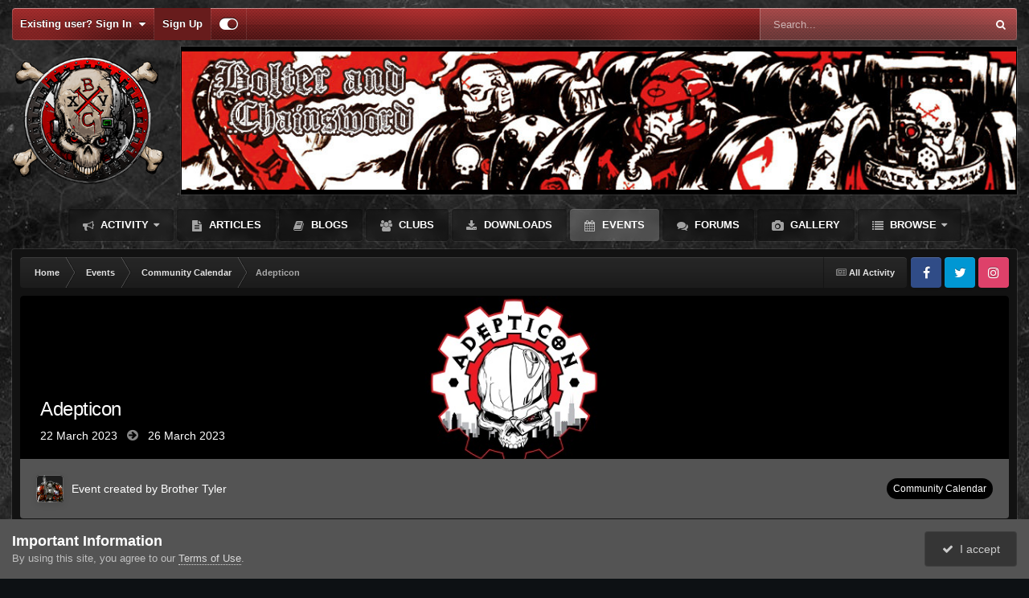

--- FILE ---
content_type: text/html;charset=UTF-8
request_url: https://bolterandchainsword.com/events/event/79-adepticon/
body_size: 15139
content:
<!DOCTYPE html>
<html id="focus" lang="en-US" dir="ltr" 
data-focus-guest
data-focus-group-id='2'
data-focus-theme-id='2'

data-focus-navigation='dropdown'




data-focus-picker='scroll'

data-focus-scheme='dark'

data-focus-cookie='2'

data-focus-branding
data-focus-userlinks='border-right cta'
data-focus-navigation-align='right'
data-focus-post='no-margin'
data-focus-post-header='background radius'
data-focus-post-controls='transparent buttons'
data-focus-blocks='pages sectiontitle'
data-focus-ui="guest-alert new-badge"
 data-globaltemplate='4.7.12'>
	<head>
		<meta charset="utf-8">
        
		<title>Adepticon - Community Calendar - The Bolter and Chainsword</title>
		
		
		
		

	<meta name="viewport" content="width=device-width, initial-scale=1">



	<meta name="twitter:card" content="summary_large_image" />


	
		<meta name="twitter:site" content="@BolterChainswrd" />
	



	
		
			
				<meta property="og:image" content="https://bolterandchainsword.com/uploads/monthly_2023_01/844590349_AdepticonBanner.jpg.e772e5db87ce64e054f799929dc7385d.jpg">
			
		
	

	
		
			
				<meta property="og:title" content="Adepticon">
			
		
	

	
		
			
				<meta property="og:type" content="website">
			
		
	

	
		
			
				<meta property="og:url" content="https://bolterandchainsword.com/events/event/79-adepticon/">
			
		
	

	
		
			
				<meta name="description" content="Information at https://www.adepticon.org/ This event is one of the independent qualifier events for the World Championships of Warhammer.">
			
		
	

	
		
			
				<meta property="og:description" content="Information at https://www.adepticon.org/ This event is one of the independent qualifier events for the World Championships of Warhammer.">
			
		
	

	
		
			
				<meta property="og:updated_time" content="2023-01-15T02:55:47Z">
			
		
	

	
		
			
				<meta property="og:site_name" content="The Bolter and Chainsword">
			
		
	

	
		
			
				<meta property="og:locale" content="en_US">
			
		
	


	
		<link rel="canonical" href="https://bolterandchainsword.com/events/event/79-adepticon/" />
	

<link rel="alternate" type="application/rss+xml" title="Default" href="https://bolterandchainsword.com/rss/1-default.xml/" />



<link rel="manifest" href="https://bolterandchainsword.com/manifest.webmanifest/">
<meta name="msapplication-config" content="https://bolterandchainsword.com/browserconfig.xml/">
<meta name="msapplication-starturl" content="/">
<meta name="application-name" content="The Bolter and Chainsword">
<meta name="apple-mobile-web-app-title" content="The Bolter and Chainsword">

	<meta name="theme-color" content="#2c2c2c">






	

	
		
			<link rel="icon" sizes="36x36" href="https://bolterandchainsword.com/uploads/monthly_2022_06/android-chrome-36x36.png?v=1710545496">
		
	

	
		
			<link rel="icon" sizes="48x48" href="https://bolterandchainsword.com/uploads/monthly_2022_06/android-chrome-48x48.png?v=1710545496">
		
	

	
		
			<link rel="icon" sizes="72x72" href="https://bolterandchainsword.com/uploads/monthly_2022_06/android-chrome-72x72.png?v=1710545496">
		
	

	
		
			<link rel="icon" sizes="96x96" href="https://bolterandchainsword.com/uploads/monthly_2022_06/android-chrome-96x96.png?v=1710545496">
		
	

	
		
			<link rel="icon" sizes="144x144" href="https://bolterandchainsword.com/uploads/monthly_2022_06/android-chrome-144x144.png?v=1710545496">
		
	

	
		
			<link rel="icon" sizes="192x192" href="https://bolterandchainsword.com/uploads/monthly_2022_06/android-chrome-192x192.png?v=1710545496">
		
	

	
		
			<link rel="icon" sizes="256x256" href="https://bolterandchainsword.com/uploads/monthly_2022_06/android-chrome-256x256.png?v=1710545496">
		
	

	
		
			<link rel="icon" sizes="384x384" href="https://bolterandchainsword.com/uploads/monthly_2022_06/android-chrome-384x384.png?v=1710545496">
		
	

	
		
			<link rel="icon" sizes="512x512" href="https://bolterandchainsword.com/uploads/monthly_2022_06/android-chrome-512x512.png?v=1710545496">
		
	

	
		
			<meta name="msapplication-square70x70logo" content="https://bolterandchainsword.com/uploads/monthly_2022_06/msapplication-square70x70logo.png?v=1710545496"/>
		
	

	
		
			<meta name="msapplication-TileImage" content="https://bolterandchainsword.com/uploads/monthly_2022_06/msapplication-TileImage.png?v=1710545496"/>
		
	

	
		
			<meta name="msapplication-square150x150logo" content="https://bolterandchainsword.com/uploads/monthly_2022_06/msapplication-square150x150logo.png?v=1710545496"/>
		
	

	
		
			<meta name="msapplication-wide310x150logo" content="https://bolterandchainsword.com/uploads/monthly_2022_06/msapplication-wide310x150logo.png?v=1710545496"/>
		
	

	
		
			<meta name="msapplication-square310x310logo" content="https://bolterandchainsword.com/uploads/monthly_2022_06/msapplication-square310x310logo.png?v=1710545496"/>
		
	

	
		
			
				<link rel="apple-touch-icon" href="https://bolterandchainsword.com/uploads/monthly_2022_06/apple-touch-icon-57x57.png?v=1710545496">
			
		
	

	
		
			
				<link rel="apple-touch-icon" sizes="60x60" href="https://bolterandchainsword.com/uploads/monthly_2022_06/apple-touch-icon-60x60.png?v=1710545496">
			
		
	

	
		
			
				<link rel="apple-touch-icon" sizes="72x72" href="https://bolterandchainsword.com/uploads/monthly_2022_06/apple-touch-icon-72x72.png?v=1710545496">
			
		
	

	
		
			
				<link rel="apple-touch-icon" sizes="76x76" href="https://bolterandchainsword.com/uploads/monthly_2022_06/apple-touch-icon-76x76.png?v=1710545496">
			
		
	

	
		
			
				<link rel="apple-touch-icon" sizes="114x114" href="https://bolterandchainsword.com/uploads/monthly_2022_06/apple-touch-icon-114x114.png?v=1710545496">
			
		
	

	
		
			
				<link rel="apple-touch-icon" sizes="120x120" href="https://bolterandchainsword.com/uploads/monthly_2022_06/apple-touch-icon-120x120.png?v=1710545496">
			
		
	

	
		
			
				<link rel="apple-touch-icon" sizes="144x144" href="https://bolterandchainsword.com/uploads/monthly_2022_06/apple-touch-icon-144x144.png?v=1710545496">
			
		
	

	
		
			
				<link rel="apple-touch-icon" sizes="152x152" href="https://bolterandchainsword.com/uploads/monthly_2022_06/apple-touch-icon-152x152.png?v=1710545496">
			
		
	

	
		
			
				<link rel="apple-touch-icon" sizes="180x180" href="https://bolterandchainsword.com/uploads/monthly_2022_06/apple-touch-icon-180x180.png?v=1710545496">
			
		
	




	<meta name="mobile-web-app-capable" content="yes">
	<meta name="apple-touch-fullscreen" content="yes">
	<meta name="apple-mobile-web-app-capable" content="yes">

	
		
	


<link rel="preload" href="//bolterandchainsword.com/applications/core/interface/font/fontawesome-webfont.woff2?v=4.7.0" as="font" crossorigin="anonymous">
		




	<link rel='stylesheet' href='https://bolterandchainsword.com/uploads/css_built_2/341e4a57816af3ba440d891ca87450ff_framework.css?v=19b21b6bd31759314866' media='all'>

	<link rel='stylesheet' href='https://bolterandchainsword.com/uploads/css_built_2/05e81b71abe4f22d6eb8d1a929494829_responsive.css?v=19b21b6bd31759314866' media='all'>

	<link rel='stylesheet' href='https://bolterandchainsword.com/uploads/css_built_2/90eb5adf50a8c640f633d47fd7eb1778_core.css?v=19b21b6bd31759314866' media='all'>

	<link rel='stylesheet' href='https://bolterandchainsword.com/uploads/css_built_2/5a0da001ccc2200dc5625c3f3934497d_core_responsive.css?v=19b21b6bd31759314866' media='all'>

	<link rel='stylesheet' href='https://bolterandchainsword.com/uploads/css_built_2/51a672ecd6862df2c2f1969522683ee9_calendar.css?v=19b21b6bd31759314866' media='all'>

	<link rel='stylesheet' href='https://bolterandchainsword.com/uploads/css_built_2/ac571ba28dab5323fa5bf741f9bdfa70_calendar_responsive.css?v=19b21b6bd31759314866' media='all'>





<link rel='stylesheet' href='https://bolterandchainsword.com/uploads/css_built_2/258adbb6e4f3e83cd3b355f84e3fa002_custom.css?v=19b21b6bd31759314866' media='all'>




<style type='text/css'>
	a.cEvents_style1, .cEvents_style1 a, .cCalendarIcon.cEvents_style1 {
	background-color: #000000;
}

</style>

		
<script type='text/javascript'>
var focusHtml = document.getElementById('focus');
var cookieId = focusHtml.getAttribute('data-focus-cookie');

//	['setting-name', enabled-by-default, has-toggle]
var focusSettings = [
	
 
	['mobile-footer', 1, 1],
	['fluid', 0, 1],
	['larger-font-size', 0, 1],
	['sticky-author-panel', 0, 1],
	['sticky-sidebar', 0, 1],
	['flip-sidebar', 0, 1],
	
	
]; 
for(var i = 0; i < focusSettings.length; i++) {
	var settingName = focusSettings[i][0];
	var isDefault = focusSettings[i][1];
	var allowToggle = focusSettings[i][2];
	if(allowToggle){
		var choice = localStorage.getItem(settingName);
		if( (choice === '1') || (!choice && (isDefault)) ){
			focusHtml.classList.add('enable--' + settingName + '');
		}
	} else if(isDefault){
		focusHtml.classList.add('enable--' + settingName + '');
	}
}

	var loadRandomBackground = function(){
		var randomBackgrounds = [ 1,];
		var randomBackground = randomBackgrounds[Math.floor(Math.random()*randomBackgrounds.length)];
		focusHtml.setAttribute('data-focus-bg', randomBackground);
		focusHtml.setAttribute('data-focus-bg-random', '');
	}


	
		var backgroundChoice = localStorage.getItem('focusBackground-' + cookieId + '') || '1';
		if (backgroundChoice == 'random'){
			loadRandomBackground();
		} else {
			focusHtml.setAttribute('data-focus-bg', '' + backgroundChoice + '');
		}
	

</script>

 
		
		
		

	
	<link rel='shortcut icon' href='https://bolterandchainsword.com/uploads/monthly_2022_06/f_icon.gif' type="image/gif">

		
 
	</head>
	<body class='ipsApp ipsApp_front ipsJS_none ipsClearfix' data-controller='core.front.core.app' data-message="" data-pageApp='calendar' data-pageLocation='front' data-pageModule='calendar' data-pageController='event' data-pageID='79'  >
		
        

        

		<a href='#ipsLayout_mainArea' class='ipsHide' title='Go to main content on this page' accesskey='m'>Jump to content</a>
			
<ul id='elMobileNav' class='ipsResponsive_hideDesktop' data-controller='core.front.core.mobileNav'>
	
		
			
			
				
				
			
				
					<li id='elMobileBreadcrumb'>
						<a href='https://bolterandchainsword.com/events/1-community-calendar/?view=month'>
							<span>Community Calendar</span>
						</a>
					</li>
				
				
			
				
				
			
		
	
  
	<li class='elMobileNav__home'>
		<a href='https://bolterandchainsword.com/'><i class="fa fa-home" aria-hidden="true"></i></a>
	</li>
	
	
	<li >
		<a data-action="defaultStream" href='https://bolterandchainsword.com/discover/'><i class="fa fa-newspaper-o" aria-hidden="true"></i></a>
	</li>

	

	
		<li class='ipsJS_show'>
			<a href='https://bolterandchainsword.com/search/' data-class='display--focus-mobile-search'><i class='fa fa-search'></i></a>
		</li>
	

	
<li data-focus-editor>
	<a href='#'>
		<i class='fa fa-toggle-on'></i>
	</a>
</li>
<li data-focus-toggle-theme>
	<a href='#'>
		<i class='fa'></i>
	</a>
</li>
  	
	<li data-ipsDrawer data-ipsDrawer-drawerElem='#elMobileDrawer'>
		<a href='#'>
			
			
				
			
			
			
			<i class='fa fa-navicon'></i>
		</a>
	</li>
</ul>
			
<div class='focus-mobile-search'>
	<div class='focus-mobile-search__close' data-class='display--focus-mobile-search'><i class="fa fa-times" aria-hidden="true"></i></div>
</div>
			<div id='ipsLayout_header'>
				<div class='ipsLayout_container ipsResponsive_showDesktop'>
					<div class='focus-user-bar'>
						<div class='ipsLayout_container ipsFlex ipsFlex-jc:between ipsFlex-ai:center'>
							
								<div class='focus-user'>

	<ul id='elUserNav' class='ipsList_inline cSignedOut ipsResponsive_showDesktop'>
		
		
		
		
			
				<li id='elSignInLink'>
					<a href='https://bolterandchainsword.com/login/' data-ipsMenu-closeOnClick="false" data-ipsMenu id='elUserSignIn'>
						Existing user? Sign In &nbsp;<i class='fa fa-caret-down'></i>
					</a>
					
<div id='elUserSignIn_menu' class='ipsMenu ipsMenu_auto ipsHide'>
	<form accept-charset='utf-8' method='post' action='https://bolterandchainsword.com/login/'>
		<input type="hidden" name="csrfKey" value="0e385f6db23bdab7fe9f41047397a361">
		<input type="hidden" name="ref" value="aHR0cHM6Ly9ib2x0ZXJhbmRjaGFpbnN3b3JkLmNvbS9ldmVudHMvZXZlbnQvNzktYWRlcHRpY29uLw==">
		<div data-role="loginForm">
			
			
			
				
<div class="ipsPad ipsForm ipsForm_vertical">
	<h4 class="ipsType_sectionHead">Sign In</h4>
	<br><br>
	<ul class='ipsList_reset'>
		<li class="ipsFieldRow ipsFieldRow_noLabel ipsFieldRow_fullWidth">
			
			
				<input type="email" placeholder="Email Address" name="auth" autocomplete="email">
			
		</li>
		<li class="ipsFieldRow ipsFieldRow_noLabel ipsFieldRow_fullWidth">
			<input type="password" placeholder="Password" name="password" autocomplete="current-password">
		</li>
		<li class="ipsFieldRow ipsFieldRow_checkbox ipsClearfix">
			<span class="ipsCustomInput">
				<input type="checkbox" name="remember_me" id="remember_me_checkbox" value="1" checked aria-checked="true">
				<span></span>
			</span>
			<div class="ipsFieldRow_content">
				<label class="ipsFieldRow_label" for="remember_me_checkbox">Remember me</label>
				<span class="ipsFieldRow_desc">Not recommended on shared computers</span>
			</div>
		</li>
		<li class="ipsFieldRow ipsFieldRow_fullWidth">
			<button type="submit" name="_processLogin" value="usernamepassword" class="ipsButton ipsButton_primary ipsButton_small" id="elSignIn_submit">Sign In</button>
			
				<p class="ipsType_right ipsType_small">
					
						<a href='https://bolterandchainsword.com/lostpassword/' data-ipsDialog data-ipsDialog-title='Forgot your password?'>
					
					Forgot your password?</a>
				</p>
			
		</li>
	</ul>
</div>
			
		</div>
	</form>
</div>
				</li>
			
		
		
			<li>
				
					<a href='https://bolterandchainsword.com/register/'  id='elRegisterButton'>Sign Up</a>
				
			</li>
		
		
<li class='elUserNav_sep'></li>
<li class='cUserNav_icon ipsJS_show' data-focus-editor>
	<a href='#' data-ipsTooltip>
		<i class='fa fa-toggle-on'></i>
	</a>
</li>
<li class='cUserNav_icon ipsJS_show' data-focus-toggle-theme>
	<a href='#' data-ipsTooltip>
		<i class='fa'></i>
	</a>
</li>

 
	</ul>
</div>
							
							
								<div class='focus-search'></div>
							
						</div>
					</div>
				</div>
				<header class='focus-header'>
					<div class='ipsLayout_container'>
						<div class='focus-header-align'>
							
<a class='focus-logo' href='https://bolterandchainsword.com/' accesskey='1'>
	
		
		<span class='focus-logo__image'>
			<img src="https://bolterandchainsword.com/uploads/monthly_2024_04/bnc-sjull-xxv-logo-v2.png.13ff726e813c76e564701606b31c1f5a.png" alt='The Bolter and Chainsword'>
		</span>
		
			<!-- <span class='focus-logo__text'>
				<span class='focus-logo__name'>Carbon</span>
				<span class='focus-logo__slogan'>Your gaming website!</span>
			</span> -->
		
	
</a>
							<div class='focus-nav-bar'>
								<div class='focus-nav'>

	<nav  class=' ipsResponsive_showDesktop'>
		<div class='ipsNavBar_primary ipsNavBar_primary--loading ipsLayout_container '>
			<ul data-role="primaryNavBar" class='ipsClearfix'>
				


	
	

	
		
		
		<li  id='elNavSecondary_2' data-role="navBarItem" data-navApp="core" data-navExt="CustomItem">
			
			
				<a href="https://bolterandchainsword.com/discover/"  data-navItem-id="2" >
					Activity<span class='ipsNavBar_active__identifier'></span>
				</a>
			
			
				<ul class='ipsNavBar_secondary ipsHide' data-role='secondaryNavBar'>
					


	
		
		
		<li  id='elNavSecondary_4' data-role="navBarItem" data-navApp="core" data-navExt="AllActivity">
			
			
				<a href="https://bolterandchainsword.com/discover/"  data-navItem-id="4" >
					All Activity<span class='ipsNavBar_active__identifier'></span>
				</a>
			
			
		</li>
	
	

	
	

	
	

	
	

	
		
		
		<li  id='elNavSecondary_8' data-role="navBarItem" data-navApp="core" data-navExt="Search">
			
			
				<a href="https://bolterandchainsword.com/search/"  data-navItem-id="8" >
					Search<span class='ipsNavBar_active__identifier'></span>
				</a>
			
			
		</li>
	
	

	
	

	
		
		
		<li  id='elNavSecondary_18' data-role="navBarItem" data-navApp="core" data-navExt="Leaderboard">
			
			
				<a href="https://bolterandchainsword.com/leaderboard/"  data-navItem-id="18" >
					Leaderboard<span class='ipsNavBar_active__identifier'></span>
				</a>
			
			
		</li>
	
	

					<li class='ipsHide' id='elNavigationMore_2' data-role='navMore'>
						<a href='#' data-ipsMenu data-ipsMenu-appendTo='#elNavigationMore_2' id='elNavigationMore_2_dropdown'>More <i class='fa fa-caret-down'></i></a>
						<ul class='ipsHide ipsMenu ipsMenu_auto' id='elNavigationMore_2_dropdown_menu' data-role='moreDropdown'></ul>
					</li>
				</ul>
			
		</li>
	
	

	
		
		
		<li  id='elNavSecondary_20' data-role="navBarItem" data-navApp="cms" data-navExt="Pages">
			
			
				<a href="https://bolterandchainsword.com/articles.html/"  data-navItem-id="20" >
					Articles<span class='ipsNavBar_active__identifier'></span>
				</a>
			
			
		</li>
	
	

	
		
		
		<li  id='elNavSecondary_19' data-role="navBarItem" data-navApp="blog" data-navExt="Blogs">
			
			
				<a href="https://bolterandchainsword.com/blogs/"  data-navItem-id="19" >
					Blogs<span class='ipsNavBar_active__identifier'></span>
				</a>
			
			
		</li>
	
	

	
		
		
		<li  id='elNavSecondary_3' data-role="navBarItem" data-navApp="core" data-navExt="Clubs">
			
			
				<a href="https://bolterandchainsword.com/clubs/"  data-navItem-id="3" >
					Clubs<span class='ipsNavBar_active__identifier'></span>
				</a>
			
			
		</li>
	
	

	
		
		
		<li  id='elNavSecondary_12' data-role="navBarItem" data-navApp="downloads" data-navExt="Downloads">
			
			
				<a href="https://bolterandchainsword.com/files/"  data-navItem-id="12" >
					Downloads<span class='ipsNavBar_active__identifier'></span>
				</a>
			
			
		</li>
	
	

	
		
		
			
		
		<li class='ipsNavBar_active' data-active id='elNavSecondary_13' data-role="navBarItem" data-navApp="calendar" data-navExt="Calendar">
			
			
				<a href="https://bolterandchainsword.com/events/"  data-navItem-id="13" data-navDefault>
					Events<span class='ipsNavBar_active__identifier'></span>
				</a>
			
			
		</li>
	
	

	
		
		
		<li  id='elNavSecondary_10' data-role="navBarItem" data-navApp="forums" data-navExt="Forums">
			
			
				<a href="https://bolterandchainsword.com"  data-navItem-id="10" >
					Forums<span class='ipsNavBar_active__identifier'></span>
				</a>
			
			
		</li>
	
	

	
		
		
		<li  id='elNavSecondary_11' data-role="navBarItem" data-navApp="gallery" data-navExt="Gallery">
			
			
				<a href="https://bolterandchainsword.com/gallery/"  data-navItem-id="11" >
					Gallery<span class='ipsNavBar_active__identifier'></span>
				</a>
			
			
		</li>
	
	

	
		
		
		<li  id='elNavSecondary_1' data-role="navBarItem" data-navApp="core" data-navExt="CustomItem">
			
			
				<a href="https://bolterandchainsword.com"  data-navItem-id="1" >
					Browse<span class='ipsNavBar_active__identifier'></span>
				</a>
			
			
				<ul class='ipsNavBar_secondary ipsHide' data-role='secondaryNavBar'>
					


	
	

	
		
		
		<li  id='elNavSecondary_15' data-role="navBarItem" data-navApp="core" data-navExt="StaffDirectory">
			
			
				<a href="https://bolterandchainsword.com/staff/"  data-navItem-id="15" >
					Staff<span class='ipsNavBar_active__identifier'></span>
				</a>
			
			
		</li>
	
	

	
		
		
		<li  id='elNavSecondary_16' data-role="navBarItem" data-navApp="core" data-navExt="OnlineUsers">
			
			
				<a href="https://bolterandchainsword.com/online/"  data-navItem-id="16" >
					Online Users<span class='ipsNavBar_active__identifier'></span>
				</a>
			
			
		</li>
	
	

					<li class='ipsHide' id='elNavigationMore_1' data-role='navMore'>
						<a href='#' data-ipsMenu data-ipsMenu-appendTo='#elNavigationMore_1' id='elNavigationMore_1_dropdown'>More <i class='fa fa-caret-down'></i></a>
						<ul class='ipsHide ipsMenu ipsMenu_auto' id='elNavigationMore_1_dropdown_menu' data-role='moreDropdown'></ul>
					</li>
				</ul>
			
		</li>
	
	

				
				<li class="focus-nav__more focus-nav__more--hidden">
					<a href="#"> More <span class='ipsNavBar_active__identifier'></span></a>
					<ul class='ipsNavBar_secondary'></ul>
				</li>
				
			</ul>
			

	<div id="elSearchWrapper">
		<div id='elSearch' data-controller="core.front.core.quickSearch">
			<form accept-charset='utf-8' action='//bolterandchainsword.com/search/?do=quicksearch' method='post'>
                <input type='search' id='elSearchField' placeholder='Search...' name='q' autocomplete='off' aria-label='Search'>
                <details class='cSearchFilter'>
                    <summary class='cSearchFilter__text'></summary>
                    <ul class='cSearchFilter__menu'>
                        
                        <li><label><input type="radio" name="type" value="all" ><span class='cSearchFilter__menuText'>Everywhere</span></label></li>
                        
                            
                                <li><label><input type="radio" name="type" value='contextual_{&quot;type&quot;:&quot;calendar_event&quot;,&quot;nodes&quot;:1}' checked><span class='cSearchFilter__menuText'>This Calendar</span></label></li>
                            
                                <li><label><input type="radio" name="type" value='contextual_{&quot;type&quot;:&quot;calendar_event&quot;,&quot;item&quot;:79}' checked><span class='cSearchFilter__menuText'>This Event</span></label></li>
                            
                        
                        
                            <li><label><input type="radio" name="type" value="core_statuses_status"><span class='cSearchFilter__menuText'>Status Updates</span></label></li>
                        
                            <li><label><input type="radio" name="type" value="forums_topic"><span class='cSearchFilter__menuText'>Topics</span></label></li>
                        
                            <li><label><input type="radio" name="type" value="gallery_image"><span class='cSearchFilter__menuText'>Images</span></label></li>
                        
                            <li><label><input type="radio" name="type" value="gallery_album_item"><span class='cSearchFilter__menuText'>Albums</span></label></li>
                        
                            <li><label><input type="radio" name="type" value="downloads_file"><span class='cSearchFilter__menuText'>Files</span></label></li>
                        
                            <li><label><input type="radio" name="type" value="calendar_event"><span class='cSearchFilter__menuText'>Events</span></label></li>
                        
                            <li><label><input type="radio" name="type" value="cms_pages_pageitem"><span class='cSearchFilter__menuText'>Pages</span></label></li>
                        
                            <li><label><input type="radio" name="type" value="cms_records1"><span class='cSearchFilter__menuText'>Articles</span></label></li>
                        
                            <li><label><input type="radio" name="type" value="blog_entry"><span class='cSearchFilter__menuText'>Blog Entries</span></label></li>
                        
                            <li><label><input type="radio" name="type" value="core_members"><span class='cSearchFilter__menuText'>Members</span></label></li>
                        
                    </ul>
                </details>
				<button class='cSearchSubmit' type="submit" aria-label='Search'><i class="fa fa-search"></i></button>
			</form>
		</div>
	</div>

		</div>
	</nav>
</div>
							</div>
						</div>
					</div>
				</header>
			</div>
		<main id='ipsLayout_body' class='ipsLayout_container'>
			<div class='focus-content'>
				<div class='focus-content-padding'>
					<div id='ipsLayout_contentArea'>
						<div class='focus-precontent'>
							<div class='focus-breadcrumb'>
								
<nav class='ipsBreadcrumb ipsBreadcrumb_top ipsFaded_withHover'>
	

	<ul class='ipsList_inline ipsPos_right'>
		
		<li >
			<a data-action="defaultStream" class='ipsType_light '  href='https://bolterandchainsword.com/discover/'><i class="fa fa-newspaper-o" aria-hidden="true"></i> <span>All Activity</span></a>
		</li>
		
	</ul>

	<ul data-role="breadcrumbList">
		<li>
			<a title="Home" href='https://bolterandchainsword.com/'>
				<span>Home <i class='fa fa-angle-right'></i></span>
			</a>
		</li>
		
		
			<li>
				
					<a href='https://bolterandchainsword.com/events/'>
						<span>Events <i class='fa fa-angle-right' aria-hidden="true"></i></span>
					</a>
				
			</li>
		
			<li>
				
					<a href='https://bolterandchainsword.com/events/1-community-calendar/?view=month'>
						<span>Community Calendar <i class='fa fa-angle-right' aria-hidden="true"></i></span>
					</a>
				
			</li>
		
			<li>
				
					Adepticon
				
			</li>
		
	</ul>
</nav>
								

<ul class='focus-social focus-social--iconOnly'>
	<li><a href='https://www.facebook.com/BolterandChainsword/' target="_blank" rel="noopener"><span>Facebook</span></a></li>
<li><a href='https://twitter.com/BolterChainswrd/' target="_blank" rel="noopener"><span>Twitter</span></a></li>
<li><a href='https://www.instagram.com/bolter.and.chainsword/' target="_blank" rel="noopener"><span>Instagram</span></a></li>
</ul>

							</div>
						</div>
						





						<div id='ipsLayout_contentWrapper'>
							
							<div id='ipsLayout_mainArea'>
								
								
								
								
								

	




								



<div>
	<header class='ipsClearfix ipsSpacer_bottom'>
		<div id="elEventHeader">
<div class='ipsPageHead_special ipsCoverPhoto' data-controller='core.global.core.coverPhoto' data-url="https://bolterandchainsword.com/events/event/79-adepticon/?csrfKey=0e385f6db23bdab7fe9f41047397a361" data-coverOffset='0'>
	
	
		<div class='ipsCoverPhoto_container'>
			
				<img src='https://bolterandchainsword.com/uploads/monthly_2023_01/844590349_AdepticonBanner.jpg.e772e5db87ce64e054f799929dc7385d.jpg' class='ipsCoverPhoto_photo' data-action="toggleCoverPhoto" alt=''>
			
		</div>
	
	
	
	<div class='ipsColumns ipsColumns_collapsePhone' data-hideOnCoverEdit>
		<div class='ipsColumn ipsColumn_fluid'>
			
			


    


<div class='cEvent_details'>
    <p class='cEvent__date'>
        
    </p>
	<h1 class='ipsType_pageTitle ipsContained_container ipsType_break'>
		

		
		
			<span class='ipsType_break ipsContained ipsPageHead_barText'>
				
				Adepticon
			</span>
		
	</h1>
	<p class='ipsType_normal ipsType_reset ipsPageHead_barText_small'>
		<time datetime='2023-03-22'>
			
				<span data-controller="core.global.core.datetime" data-time="2023-03-22T00:00:00+00:00" data-format="%d %OB %Y">
					22 March 2023
				</span>
			
		</time>
		
			&nbsp;&nbsp;<i class='fa fa-arrow-circle-right ipsType_large ipsType_light'></i>&nbsp;&nbsp;
			<time datetime='2023-03-26'>
				
				
					
						<span data-controller="core.global.core.datetime" data-time="2023-03-26T00:00:00+00:00" data-format="%d %OB %Y">
							26 March 2023
						</span>
					
					
				
			</time>
		
	</p>
</div>
		</div>
	</div>
</div></div>
		<div id='elEventHeader_details' class='ipsRadius:bl ipsRadius:br'>
			<div class="ipsPhotoPanel ipsPhotoPanel_tiny ipsPhotoPanel_notPhone ipsClearfix">
				


	<a href="https://bolterandchainsword.com/profile/26-brother-tyler/" rel="nofollow" data-ipsHover data-ipsHover-width="370" data-ipsHover-target="https://bolterandchainsword.com/profile/26-brother-tyler/?do=hovercard" class="ipsUserPhoto ipsUserPhoto_tiny" title="Go to Brother Tyler's profile">
		<img src='https://bolterandchainsword.com/uploads/monthly_2025_11/large.212680955_00NormalAvatarsquare.gif.89305843c8889a14593e3876672fe26c.thumb.gif.d635d3b0c100f55c911ebc35c040005b.gif' alt='Brother Tyler' loading="lazy">
	</a>

				<div>
					<p class="ipsType_reset ipsType_normal ipsType_blendLinks">
						Event created by 


<a href='https://bolterandchainsword.com/profile/26-brother-tyler/' rel="nofollow" data-ipsHover data-ipsHover-width='370' data-ipsHover-target='https://bolterandchainsword.com/profile/26-brother-tyler/?do=hovercard&amp;referrer=https%253A%252F%252Fbolterandchainsword.com%252Fevents%252Fevent%252F79-adepticon%252F' title="Go to Brother Tyler's profile" class="ipsType_break"><span class='admin'>Brother Tyler</span></a>
						
					</p>
					
				</div>
			</div>
			<a href='https://bolterandchainsword.com/events/1-community-calendar/?view=month' class='cEvents_event cEvents_eventSmall cEvents_style1'>Community Calendar</a>
		</div>
	</header>

	<section>
		

		

        <div id="sidebarWrapper">
		
			<div class='ipsColumns ipsColumns_collapsePhone'>
				<div class='ipsColumn ipsColumn_fluid'>
		
			<div class='ipsBox ipsResponsive_pull ipsClearfix'>
				<div class='ipsPadding'>
					<div class='ipsPageHeader__meta ipsFlex ipsFlex-jc:between ipsFlex-fw:wrap ipsGap:3'>
						<div class='ipsFlex-flex:11'>
							<h2 class='ipsType_sectionHead'>Event details</h2>
							
						</div>
						<div class='ipsFlex-flex:01 ipsResponsive_hidePhone'>
							<div class='ipsShareLinks'>
								
									


    <a href='#elShareItem_849814868_menu' id='elShareItem_849814868' data-ipsMenu class='ipsShareButton ipsButton ipsButton_verySmall ipsButton_link ipsButton_link--light'>
        <span><i class='fa fa-share-alt'></i></span> &nbsp;Share
    </a>

    <div class='ipsPadding ipsMenu ipsMenu_normal ipsHide' id='elShareItem_849814868_menu' data-controller="core.front.core.sharelink">
        
        
        <span data-ipsCopy data-ipsCopy-flashmessage>
            <a href="https://bolterandchainsword.com/events/event/79-adepticon/" class="ipsButton ipsButton_light ipsButton_small ipsButton_fullWidth" data-role="copyButton" data-clipboard-text="https://bolterandchainsword.com/events/event/79-adepticon/" data-ipstooltip title='Copy Link to Clipboard'><i class="fa fa-clone"></i> https://bolterandchainsword.com/events/event/79-adepticon/</a>
        </span>
        <ul class='ipsShareLinks ipsMargin_top:half'>
            
                <li>
<a href="https://x.com/share?url=https%3A%2F%2Fbolterandchainsword.com%2Fevents%2Fevent%2F79-adepticon%2F" class="cShareLink cShareLink_x" target="_blank" data-role="shareLink" title='Share on X' data-ipsTooltip rel='nofollow noopener'>
    <i class="fa fa-x"></i>
</a></li>
            
                <li>
<a href="https://www.facebook.com/sharer/sharer.php?u=https%3A%2F%2Fbolterandchainsword.com%2Fevents%2Fevent%2F79-adepticon%2F" class="cShareLink cShareLink_facebook" target="_blank" data-role="shareLink" title='Share on Facebook' data-ipsTooltip rel='noopener nofollow'>
	<i class="fa fa-facebook"></i>
</a></li>
            
                <li>
<a href="https://www.reddit.com/submit?url=https%3A%2F%2Fbolterandchainsword.com%2Fevents%2Fevent%2F79-adepticon%2F&amp;title=Adepticon" rel="nofollow noopener" class="cShareLink cShareLink_reddit" target="_blank" title='Share on Reddit' data-ipsTooltip>
	<i class="fa fa-reddit"></i>
</a></li>
            
                <li>
<a href="mailto:?subject=Adepticon&body=https%3A%2F%2Fbolterandchainsword.com%2Fevents%2Fevent%2F79-adepticon%2F" rel='nofollow' class='cShareLink cShareLink_email' title='Share via email' data-ipsTooltip>
	<i class="fa fa-envelope"></i>
</a></li>
            
                <li>
<a href="https://pinterest.com/pin/create/button/?url=https://bolterandchainsword.com/events/event/79-adepticon/&amp;media=https://bolterandchainsword.com/uploads/monthly_2022_06/1681044290_BCIcon.gif.9f3cd74231a4a46e0e37a2d79dd8c4be.gif" class="cShareLink cShareLink_pinterest" rel="nofollow noopener" target="_blank" data-role="shareLink" title='Share on Pinterest' data-ipsTooltip>
	<i class="fa fa-pinterest"></i>
</a></li>
            
        </ul>
        
            <hr class='ipsHr'>
            <button class='ipsHide ipsButton ipsButton_verySmall ipsButton_light ipsButton_fullWidth ipsMargin_top:half' data-controller='core.front.core.webshare' data-role='webShare' data-webShareTitle='Adepticon' data-webShareText='Adepticon' data-webShareUrl='https://bolterandchainsword.com/events/event/79-adepticon/'>More sharing options...</button>
        
    </div>

								
								
									
                                

								



								

<div data-followApp='calendar' data-followArea='event' data-followID='79' data-controller='core.front.core.followButton'>
	

	<a href='https://bolterandchainsword.com/login/' rel="nofollow" class="ipsFollow ipsPos_middle ipsButton ipsButton_light ipsButton_verySmall ipsButton_disabled" data-role="followButton" data-ipsTooltip title='Sign in to follow this'>
		<span>Followers</span>
		<span class='ipsCommentCount'>0</span>
	</a>

</div>
							</div>
						</div>
					</div>
							
					<div class='ipsComment_content ipsType_medium ipsMargin_top'>
						



<div class='ipsType_richText ipsType_normal ipsClear ipsType_break' data-controller='core.front.core.lightboxedImages' >
<p>
	Information at <a href="https://www.adepticon.org/" rel="external nofollow">https://www.adepticon.org/</a>
</p>

<p>
	 
</p>

<p>
	This event is one of the independent qualifier events for the World Championships of Warhammer. 
</p>

</div>

					</div>

					

					
				</div>
				<div class='ipsItemControls'>
					
						

	<div data-controller='core.front.core.reaction' class='ipsItemControls_right ipsClearfix '>	
		<div class='ipsReact ipsPos_right'>
			
				
				<div class='ipsReact_blurb ipsHide' data-role='reactionBlurb'>
					
				</div>
			
			
			
		</div>
	</div>

					
					<ul class='ipsComment_controls ipsClearfix ipsItemControls_left'>
						

						<li><a href='https://bolterandchainsword.com/events/event/79-adepticon/?do=download' rel="noindex nofollow" title='Download this event as an iCal file' class='ipsButton ipsButton_link ipsButton_verySmall ipsButton_fullWidth'>Download Event</a></li>
						
						
					</ul>
				</div>
			</div>
		
				</div>
				<aside class='ipsColumn ipsColumn_veryWide'>
					<div>
						


	<div class='ipsBox ipsResponsive_pull ipsMargin_bottom'>
		
		
			<div class='ipsPadding'>
				
				
					<div>Renaissance Schaumburg Convention Center Hotel 1551 N. Thoreau Dr., Schaumburg, Illinois, 60173, United States</div>
				
			</div>
		
	</div>






					</div>
				</aside>
			</div>
		
        </div>
	</section>

	<div class='ipsBox ipsPadding ipsResponsive_pull ipsResponsive_showPhone ipsMargin_top'>
		<div class='ipsShareLinks'>
			
				


    <a href='#elShareItem_611144014_menu' id='elShareItem_611144014' data-ipsMenu class='ipsShareButton ipsButton ipsButton_verySmall ipsButton_light '>
        <span><i class='fa fa-share-alt'></i></span> &nbsp;Share
    </a>

    <div class='ipsPadding ipsMenu ipsMenu_normal ipsHide' id='elShareItem_611144014_menu' data-controller="core.front.core.sharelink">
        
        
        <span data-ipsCopy data-ipsCopy-flashmessage>
            <a href="https://bolterandchainsword.com/events/event/79-adepticon/" class="ipsButton ipsButton_light ipsButton_small ipsButton_fullWidth" data-role="copyButton" data-clipboard-text="https://bolterandchainsword.com/events/event/79-adepticon/" data-ipstooltip title='Copy Link to Clipboard'><i class="fa fa-clone"></i> https://bolterandchainsword.com/events/event/79-adepticon/</a>
        </span>
        <ul class='ipsShareLinks ipsMargin_top:half'>
            
                <li>
<a href="https://x.com/share?url=https%3A%2F%2Fbolterandchainsword.com%2Fevents%2Fevent%2F79-adepticon%2F" class="cShareLink cShareLink_x" target="_blank" data-role="shareLink" title='Share on X' data-ipsTooltip rel='nofollow noopener'>
    <i class="fa fa-x"></i>
</a></li>
            
                <li>
<a href="https://www.facebook.com/sharer/sharer.php?u=https%3A%2F%2Fbolterandchainsword.com%2Fevents%2Fevent%2F79-adepticon%2F" class="cShareLink cShareLink_facebook" target="_blank" data-role="shareLink" title='Share on Facebook' data-ipsTooltip rel='noopener nofollow'>
	<i class="fa fa-facebook"></i>
</a></li>
            
                <li>
<a href="https://www.reddit.com/submit?url=https%3A%2F%2Fbolterandchainsword.com%2Fevents%2Fevent%2F79-adepticon%2F&amp;title=Adepticon" rel="nofollow noopener" class="cShareLink cShareLink_reddit" target="_blank" title='Share on Reddit' data-ipsTooltip>
	<i class="fa fa-reddit"></i>
</a></li>
            
                <li>
<a href="mailto:?subject=Adepticon&body=https%3A%2F%2Fbolterandchainsword.com%2Fevents%2Fevent%2F79-adepticon%2F" rel='nofollow' class='cShareLink cShareLink_email' title='Share via email' data-ipsTooltip>
	<i class="fa fa-envelope"></i>
</a></li>
            
                <li>
<a href="https://pinterest.com/pin/create/button/?url=https://bolterandchainsword.com/events/event/79-adepticon/&amp;media=https://bolterandchainsword.com/uploads/monthly_2022_06/1681044290_BCIcon.gif.9f3cd74231a4a46e0e37a2d79dd8c4be.gif" class="cShareLink cShareLink_pinterest" rel="nofollow noopener" target="_blank" data-role="shareLink" title='Share on Pinterest' data-ipsTooltip>
	<i class="fa fa-pinterest"></i>
</a></li>
            
        </ul>
        
            <hr class='ipsHr'>
            <button class='ipsHide ipsButton ipsButton_verySmall ipsButton_light ipsButton_fullWidth ipsMargin_top:half' data-controller='core.front.core.webshare' data-role='webShare' data-webShareTitle='Adepticon' data-webShareText='Adepticon' data-webShareUrl='https://bolterandchainsword.com/events/event/79-adepticon/'>More sharing options...</button>
        
    </div>

			
			
				
            

			

<div data-followApp='calendar' data-followArea='event' data-followID='79' data-controller='core.front.core.followButton'>
	

	<a href='https://bolterandchainsword.com/login/' rel="nofollow" class="ipsFollow ipsPos_middle ipsButton ipsButton_light ipsButton_verySmall ipsButton_disabled" data-role="followButton" data-ipsTooltip title='Sign in to follow this'>
		<span>Followers</span>
		<span class='ipsCommentCount'>0</span>
	</a>

</div>
			



		</div>
	</div>

	
		<br>
		
		<div class='ipsResponsive_pull'>
			

<div class='' data-controller='core.front.core.commentFeed, core.front.core.ignoredComments'  data-baseURL='https://bolterandchainsword.com/events/event/79-adepticon/' data-lastPage data-feedID='event-79' id='comments'>

	

<div data-controller='core.front.core.recommendedComments' data-url='https://bolterandchainsword.com/events/event/79-adepticon/?tab=comments&amp;recommended=comments' class='ipsRecommendedComments ipsHide'>
	<div data-role="recommendedComments">
		<h2 class='ipsType_sectionHead ipsType_large ipsType_bold ipsMargin_bottom'>Recommended Comments</h2>
		
	</div>
</div>
	



	

	<div data-role='commentFeed' data-controller='core.front.core.moderation'>
		
			<p class='ipsType_normal ipsType_light ipsType_center' data-role='noComments'>There are no comments to display.</p>
		
	</div>
	
	
		<a id='replyForm'></a>
		<div data-role='replyArea' class='ipsBox ipsPad cTopicPostArea_noSize ipsSpacer_top'>
			
				
				

<div>
	<input type="hidden" name="csrfKey" value="0e385f6db23bdab7fe9f41047397a361">
	
		<div class='ipsType_center ipsPad cGuestTeaser'>
			
				<h2 class='ipsType_pageTitle'>Create an account or sign in to comment</h2>
				<p class='ipsType_light ipsType_normal ipsType_reset ipsSpacer_top ipsSpacer_half'>You need to be a member in order to leave a comment</p>
			
	
			<div class='ipsBox ipsPad ipsSpacer_top'>
				<div class='ipsGrid ipsGrid_collapsePhone'>
					<div class='ipsGrid_span6 cGuestTeaser_left'>
						<h2 class='ipsType_sectionHead'>Create an account</h2>
						<p class='ipsType_normal ipsType_reset ipsType_light ipsSpacer_bottom'>Sign up for a new account in our community. It's easy!</p>
						
							<a href='https://bolterandchainsword.com/register/' class='ipsButton ipsButton_primary ipsButton_small' >
						
						Register a new account</a>
					</div>
					<div class='ipsGrid_span6 cGuestTeaser_right'>
						<h2 class='ipsType_sectionHead'>Sign in</h2>
						<p class='ipsType_normal ipsType_reset ipsType_light ipsSpacer_bottom'>Already have an account? Sign in here.</p>
						<a href='https://bolterandchainsword.com/login/?ref=aHR0cHM6Ly9ib2x0ZXJhbmRjaGFpbnN3b3JkLmNvbS9ldmVudHMvZXZlbnQvNzktYWRlcHRpY29uLyNyZXBseUZvcm0=' data-ipsDialog data-ipsDialog-size='medium' data-ipsDialog-remoteVerify="false" data-ipsDialog-title="Sign In Now" class='ipsButton ipsButton_primary ipsButton_small'>Sign In Now</a>
					</div>
				</div>
			</div>
		</div>
	
</div>
				
		</div>
	
</div>
		</div>
	
</div>


								


							</div>
							


						</div>
					</div>
					
				</div>
				

				
<nav class='ipsBreadcrumb ipsBreadcrumb_bottom ipsFaded_withHover'>
	
		


	<a href='#' id='elRSS' class='ipsPos_right ipsType_large' title='Available RSS feeds' data-ipsTooltip data-ipsMenu data-ipsMenu-above><i class='fa fa-rss-square'></i></a>
	<ul id='elRSS_menu' class='ipsMenu ipsMenu_auto ipsHide'>
		
			<li class='ipsMenu_item'><a title="Default" href="https://bolterandchainsword.com/rss/1-default.xml/">Default</a></li>
		
	</ul>

	

	<ul class='ipsList_inline ipsPos_right'>
		
		<li >
			<a data-action="defaultStream" class='ipsType_light '  href='https://bolterandchainsword.com/discover/'><i class="fa fa-newspaper-o" aria-hidden="true"></i> <span>All Activity</span></a>
		</li>
		
	</ul>

	<ul data-role="breadcrumbList">
		<li>
			<a title="Home" href='https://bolterandchainsword.com/'>
				<span>Home <i class='fa fa-angle-right'></i></span>
			</a>
		</li>
		
		
			<li>
				
					<a href='https://bolterandchainsword.com/events/'>
						<span>Events <i class='fa fa-angle-right' aria-hidden="true"></i></span>
					</a>
				
			</li>
		
			<li>
				
					<a href='https://bolterandchainsword.com/events/1-community-calendar/?view=month'>
						<span>Community Calendar <i class='fa fa-angle-right' aria-hidden="true"></i></span>
					</a>
				
			</li>
		
			<li>
				
					Adepticon
				
			</li>
		
	</ul>
</nav>
			</div>
		</main>
		<footer id='ipsLayout_footer' class='ipsClearfix'>
			
			<div class='ipsLayout_container'>
				

<ul class='ipsList_inline ipsType_center ipsSpacer_top' id="elFooterLinks">
	
<li class="focus:copyright"><a href="https://www.ipsfocus.com" target="_blank" rel="noopener">IPS Theme</a> by <a href="https://www.ipsfocus.com" target="_blank" rel="noopener">IPSFocus</a></li>
	
	
	
	
		<li>
			<a href='#elNavTheme_menu' id='elNavTheme' data-ipsMenu data-ipsMenu-above>Theme <i class='fa fa-caret-down'></i></a>
			<ul id='elNavTheme_menu' class='ipsMenu ipsMenu_selectable ipsHide'>
			
				<li class='ipsMenu_item ipsMenu_itemChecked'>
					<form action="//bolterandchainsword.com/theme/?csrfKey=0e385f6db23bdab7fe9f41047397a361" method="post">
					<input type="hidden" name="ref" value="aHR0cHM6Ly9ib2x0ZXJhbmRjaGFpbnN3b3JkLmNvbS9ldmVudHMvZXZlbnQvNzktYWRlcHRpY29uLw==">
					<button type='submit' name='id' value='2' class='ipsButton ipsButton_link ipsButton_link_secondary'>The Bolter &amp; Chainsword (Default)</button>
					</form>
				</li>
			
				<li class='ipsMenu_item'>
					<form action="//bolterandchainsword.com/theme/?csrfKey=0e385f6db23bdab7fe9f41047397a361" method="post">
					<input type="hidden" name="ref" value="aHR0cHM6Ly9ib2x0ZXJhbmRjaGFpbnN3b3JkLmNvbS9ldmVudHMvZXZlbnQvNzktYWRlcHRpY29uLw==">
					<button type='submit' name='id' value='1' class='ipsButton ipsButton_link ipsButton_link_secondary'>Default </button>
					</form>
				</li>
			
			</ul>
		</li>
	
	
	
		<li><a rel="nofollow" href='https://bolterandchainsword.com/contact/' data-ipsdialog  data-ipsdialog-title="Contact Us">Contact Us</a></li>
	
	<li><a rel="nofollow" href='https://bolterandchainsword.com/cookies/'>Cookies</a></li>
</ul>	


<ul class='focus-social focus-social--iconOnly'>
	<li><a href='https://www.facebook.com/BolterandChainsword/' target="_blank" rel="noopener"><span>Facebook</span></a></li>
<li><a href='https://twitter.com/BolterChainswrd/' target="_blank" rel="noopener"><span>Twitter</span></a></li>
<li><a href='https://www.instagram.com/bolter.and.chainsword/' target="_blank" rel="noopener"><span>Instagram</span></a></li>
</ul>



<p id='elCopyright'>
	<span id='elCopyright_userLine'>David Johnston (Brother Argos) and the Bolter and Chainsword</span>
	<a rel='nofollow' title='Invision Community' href='https://www.invisioncommunity.com/'>Powered by Invision Community</a>
</p>
			</div>
		</footer>
		
<div id='elMobileDrawer' class='ipsDrawer ipsHide'>
	<div class='ipsDrawer_menu'>
		<a href='#' class='ipsDrawer_close' data-action='close'><span>&times;</span></a>
		<div class='ipsDrawer_content ipsFlex ipsFlex-fd:column'>
			
				<div class='ipsPadding ipsBorder_bottom'>
					<ul class='ipsToolList ipsToolList_vertical'>
						<li>
							<a href='https://bolterandchainsword.com/login/' id='elSigninButton_mobile' class='ipsButton ipsButton_light ipsButton_small ipsButton_fullWidth'>Existing user? Sign In</a>
						</li>
						
							<li>
								
									<a href='https://bolterandchainsword.com/register/'  id='elRegisterButton_mobile' class='ipsButton ipsButton_small ipsButton_fullWidth ipsButton_important'>Sign Up</a>
								
							</li>
						
					</ul>
				</div>
			

			

			<ul class='ipsDrawer_list ipsFlex-flex:11'>
				

				
				
				
				
					
				
					
						
						
							<li class='ipsDrawer_itemParent'>
								<h4 class='ipsDrawer_title'><a href='#'>Activity</a></h4>
								<ul class='ipsDrawer_list'>
									<li data-action="back"><a href='#'>Back</a></li>
									
									
										
										
										
											
												
													
													
									
													
									
									
									
										


	
		
			<li>
				<a href='https://bolterandchainsword.com/discover/' >
					All Activity
				</a>
			</li>
		
	

	

	

	

	
		
			<li>
				<a href='https://bolterandchainsword.com/search/' >
					Search
				</a>
			</li>
		
	

	

	
		
			<li>
				<a href='https://bolterandchainsword.com/leaderboard/' >
					Leaderboard
				</a>
			</li>
		
	

										
								</ul>
							</li>
						
					
				
					
						
						
							<li><a href='https://bolterandchainsword.com/articles.html/' >Articles</a></li>
						
					
				
					
						
						
							<li><a href='https://bolterandchainsword.com/blogs/' >Blogs</a></li>
						
					
				
					
						
						
							<li><a href='https://bolterandchainsword.com/clubs/' >Clubs</a></li>
						
					
				
					
						
						
							<li><a href='https://bolterandchainsword.com/files/' >Downloads</a></li>
						
					
				
					
						
						
							<li><a href='https://bolterandchainsword.com/events/' >Events</a></li>
						
					
				
					
						
						
							<li><a href='https://bolterandchainsword.com' >Forums</a></li>
						
					
				
					
						
						
							<li><a href='https://bolterandchainsword.com/gallery/' >Gallery</a></li>
						
					
				
					
						
						
							<li class='ipsDrawer_itemParent'>
								<h4 class='ipsDrawer_title'><a href='#'>Browse</a></h4>
								<ul class='ipsDrawer_list'>
									<li data-action="back"><a href='#'>Back</a></li>
									
									
										
										
										
											
										
											
												
											
										
											
												
											
										
									
													
									
										<li><a href='https://bolterandchainsword.com'>Browse</a></li>
									
									
									
										


	

	
		
			<li>
				<a href='https://bolterandchainsword.com/staff/' >
					Staff
				</a>
			</li>
		
	

	
		
			<li>
				<a href='https://bolterandchainsword.com/online/' >
					Online Users
				</a>
			</li>
		
	

										
								</ul>
							</li>
						
					
				
				
			</ul>

			
		</div>
	</div>
</div>

<div id='elMobileCreateMenuDrawer' class='ipsDrawer ipsHide'>
	<div class='ipsDrawer_menu'>
		<a href='#' class='ipsDrawer_close' data-action='close'><span>&times;</span></a>
		<div class='ipsDrawer_content ipsSpacer_bottom ipsPad'>
			<ul class='ipsDrawer_list'>
				<li class="ipsDrawer_listTitle ipsType_reset">Create New...</li>
				
			</ul>
		</div>
	</div>
</div>
		




















<div id='elGuestTerms' class='ipsPad_half ipsJS_hide' data-role='guestTermsBar' data-controller='core.front.core.guestTerms'>
	<div class='ipsLayout_container cGuestTerms'>
		<div>
			<h2 class='ipsType_sectionHead'>Important Information</h2>
			<p class='ipsType_reset ipsType_medium cGuestTerms_contents'>By using this site, you agree to our <a href='https://bolterandchainsword.com/terms/'>Terms of Use</a>.</p>
		</div>
		<div class='ipsFlex-flex:11 ipsFlex ipsFlex-fw:wrap ipsGap:3'>
			
			<a href='https://bolterandchainsword.com/index.php?app=core&amp;module=system&amp;controller=terms&amp;do=dismiss&amp;ref=aHR0cHM6Ly9ib2x0ZXJhbmRjaGFpbnN3b3JkLmNvbS9ldmVudHMvZXZlbnQvNzktYWRlcHRpY29uLw==&amp;csrfKey=0e385f6db23bdab7fe9f41047397a361' rel='nofollow' class='ipsButton ipsButton_veryLight ipsButton_large ipsButton_fullWidth' data-action="dismissTerms"><i class='fa fa-check'></i>&nbsp; I accept</a>
			
		</div>
	</div>
</div>


		



<div class='focus-mobile-footer-spacer'></div>
<nav class='focus-mobile-footer'>
	<ul>
		
		
		<li data-item='forums' >
			<a href='https://bolterandchainsword.com'>
				<i class="fa fa-comments-o" aria-hidden="true"></i>
				<span class='focus-mobile-footer__text'>Forums</span>
			</a>
		</li>
		
		
		
		
		
		
			
			<li data-item='discover' >
				<a href='https://bolterandchainsword.com/discover/'>
					<i class="fa fa-newspaper-o" aria-hidden="true"></i>
					<span class='focus-mobile-footer__text'>Unread</span>
				</a>
			</li>
		
		
		
		
		
		
			
			
		
		
	</ul>
</nav>

		

	
	<script type='text/javascript'>
		var ipsDebug = false;		
	
		var CKEDITOR_BASEPATH = '//bolterandchainsword.com/applications/core/interface/ckeditor/ckeditor/';
	
		var ipsSettings = {
			
			
			cookie_path: "/",
			
			cookie_prefix: "ips4_",
			
			
			cookie_ssl: true,
			
            essential_cookies: ["oauth_authorize","member_id","login_key","clearAutosave","lastSearch","device_key","IPSSessionFront","loggedIn","noCache","hasJS","cookie_consent","cookie_consent_optional","guestTermsDismissed","forumpass_*"],
			upload_imgURL: "",
			message_imgURL: "",
			notification_imgURL: "",
			baseURL: "//bolterandchainsword.com/",
			jsURL: "//bolterandchainsword.com/applications/core/interface/js/js.php",
			csrfKey: "0e385f6db23bdab7fe9f41047397a361",
			antiCache: "19b21b6bd31759314866",
			jsAntiCache: "19b21b6bd31766414285",
			disableNotificationSounds: true,
			useCompiledFiles: true,
			links_external: true,
			memberID: 0,
			lazyLoadEnabled: false,
			blankImg: "//bolterandchainsword.com/applications/core/interface/js/spacer.png",
			googleAnalyticsEnabled: false,
			matomoEnabled: false,
			viewProfiles: true,
			mapProvider: 'none',
			mapApiKey: '',
			pushPublicKey: "BApp-rJ3itYcPw1_mY7vmMf3SMcrFtWPQ8lCuCSicQIIJxXyfKiDVvteONwUSeqp36nVtZeeEbYswxfZcp_-pm0",
			relativeDates: true
		};
		
		
		
		
			ipsSettings['maxImageDimensions'] = {
				width: 1000,
				height: 750
			};
		
		
	</script>





<script type='text/javascript' src='https://bolterandchainsword.com/uploads/javascript_global/root_library.js?v=19b21b6bd31766414285' data-ips></script>


<script type='text/javascript' src='https://bolterandchainsword.com/uploads/javascript_global/root_js_lang_1.js?v=19b21b6bd31766414285' data-ips></script>


<script type='text/javascript' src='https://bolterandchainsword.com/uploads/javascript_global/root_framework.js?v=19b21b6bd31766414285' data-ips></script>


<script type='text/javascript' src='https://bolterandchainsword.com/uploads/javascript_core/global_global_core.js?v=19b21b6bd31766414285' data-ips></script>


<script type='text/javascript' src='https://bolterandchainsword.com/uploads/javascript_global/root_front.js?v=19b21b6bd31766414285' data-ips></script>


<script type='text/javascript' src='https://bolterandchainsword.com/uploads/javascript_core/front_front_core.js?v=19b21b6bd31766414285' data-ips></script>


<script type='text/javascript' src='https://bolterandchainsword.com/uploads/javascript_global/root_map.js?v=19b21b6bd31766414285' data-ips></script>



	<script type='text/javascript'>
		
			ips.setSetting( 'date_format', jQuery.parseJSON('"mm\/dd\/yy"') );
		
			ips.setSetting( 'date_first_day', jQuery.parseJSON('0') );
		
			ips.setSetting( 'ipb_url_filter_option', jQuery.parseJSON('"black"') );
		
			ips.setSetting( 'url_filter_any_action', jQuery.parseJSON('"allow"') );
		
			ips.setSetting( 'bypass_profanity', jQuery.parseJSON('0') );
		
			ips.setSetting( 'emoji_style', jQuery.parseJSON('"disabled"') );
		
			ips.setSetting( 'emoji_shortcodes', jQuery.parseJSON('true') );
		
			ips.setSetting( 'emoji_ascii', jQuery.parseJSON('true') );
		
			ips.setSetting( 'emoji_cache', jQuery.parseJSON('1683076158') );
		
			ips.setSetting( 'image_jpg_quality', jQuery.parseJSON('85') );
		
			ips.setSetting( 'cloud2', jQuery.parseJSON('false') );
		
			ips.setSetting( 'isAnonymous', jQuery.parseJSON('false') );
		
		
        
    </script>



<script type='application/ld+json'>
{
    "@context": "http://schema.org",
    "@type": "Event",
    "url": "https://bolterandchainsword.com/events/event/79-adepticon/",
    "name": "Adepticon",
    "description": "Information at\u00a0https://www.adepticon.org/\n \n\n\n\t\u00a0\n \n\n\n\tThis event is one of the independent qualifier events for the World Championships of Warhammer.\u00a0\n \n",
    "eventStatus": "EventScheduled",
    "organizer": {
        "@type": "Person",
        "name": "Brother Tyler"
    },
    "eventAttendanceMode": "OfflineEventAttendanceMode",
    "startDate": "2023-03-22",
    "endDate": "2023-03-26",
    "image": "https://bolterandchainsword.com/uploads/monthly_2023_01/844590349_AdepticonBanner.jpg.e772e5db87ce64e054f799929dc7385d.jpg",
    "location": {
        "@type": "Place",
        "address": {
            "@type": "PostalAddress",
            "streetAddress": "Renaissance Schaumburg Convention Center Hotel 1551 N. Thoreau Dr.",
            "addressLocality": "Schaumburg",
            "addressRegion": "Illinois",
            "postalCode": "60173",
            "addressCountry": "US"
        }
    }
}	
</script>

<script type='application/ld+json'>
{
    "@context": "http://www.schema.org",
    "publisher": "https://bolterandchainsword.com/#organization",
    "@type": "WebSite",
    "@id": "https://bolterandchainsword.com/#website",
    "mainEntityOfPage": "https://bolterandchainsword.com/",
    "name": "The Bolter and Chainsword",
    "url": "https://bolterandchainsword.com/",
    "potentialAction": {
        "type": "SearchAction",
        "query-input": "required name=query",
        "target": "https://bolterandchainsword.com/search/?q={query}"
    },
    "inLanguage": [
        {
            "@type": "Language",
            "name": "English (USA)",
            "alternateName": "en-US"
        }
    ]
}	
</script>

<script type='application/ld+json'>
{
    "@context": "http://www.schema.org",
    "@type": "Organization",
    "@id": "https://bolterandchainsword.com/#organization",
    "mainEntityOfPage": "https://bolterandchainsword.com/",
    "name": "The Bolter and Chainsword",
    "url": "https://bolterandchainsword.com/",
    "logo": {
        "@type": "ImageObject",
        "@id": "https://bolterandchainsword.com/#logo",
        "url": "https://bolterandchainsword.com/uploads/monthly_2024_04/bnc-sjull-xxv-logo-v2.png.13ff726e813c76e564701606b31c1f5a.png"
    },
    "sameAs": [
        "https://www.facebook.com/BolterandChainsword/",
        "https://x.com/BolterChainswrd/",
        "https://www.instagram.com/bolter.and.chainsword/"
    ]
}	
</script>

<script type='application/ld+json'>
{
    "@context": "http://schema.org",
    "@type": "BreadcrumbList",
    "itemListElement": [
        {
            "@type": "ListItem",
            "position": 1,
            "item": {
                "name": "Events",
                "@id": "https://bolterandchainsword.com/events/"
            }
        },
        {
            "@type": "ListItem",
            "position": 2,
            "item": {
                "name": "Community Calendar",
                "@id": "https://bolterandchainsword.com/events/1-community-calendar/?view=month"
            }
        },
        {
            "@type": "ListItem",
            "position": 3,
            "item": {
                "name": "Adepticon"
            }
        }
    ]
}	
</script>

<script type='application/ld+json'>
{
    "@context": "http://schema.org",
    "@type": "ContactPage",
    "url": "https://bolterandchainsword.com/contact/"
}	
</script>



<script type='text/javascript'>
    (() => {
        let gqlKeys = [];
        for (let [k, v] of Object.entries(gqlKeys)) {
            ips.setGraphQlData(k, v);
        }
    })();
</script>
		

<script>$(document).ready(function(){
	
	var html = $('#focus');

	if (matchMedia) {
		var focus_pageWidth = window.matchMedia( "(min-width: 980px)" );
		focus_pageWidth.addListener(WidthChange);
		WidthChange(focus_pageWidth);
	}
	function WidthChange(focus_pageWidth) {
		if (focus_pageWidth.matches) {
			$("#elSearchWrapper").prependTo(".focus-search");
		} else {
			$("#elSearchWrapper").prependTo(".focus-mobile-search");
		}
	}

	

	// Customizer
	var customizerTooltip = getComputedStyle(document.documentElement).getPropertyValue('--lang__Customizer').slice(1, -1);
	$('[data-focus-editor] [data-ipsTooltip]').prop('title', customizerTooltip);
	$("[data-focus-editor]").hover(function() {
		html.addClass('focus-picker--loaded');
	});
	// Open and close with data-focus-editor
	$("[data-focus-editor]").on('click', function(event){
		html.toggleClass('focus-editor-open').addClass('focus-picker--loaded');
		event.preventDefault();
	});
	// ..and close by pressing ESC
	$(document).keyup(function(e) {
		if (e.keyCode === 27){
			html.removeClass('focus-editor-open');
		}
	});

	
		// Background Picker
		var selectedPicker = $('.focus-picker__item[data-focus-bg="' + backgroundChoice + '"]');
		selectedPicker.addClass('focus-picker__item--active');

		$(".focus-picker__item").on('click', function(){
			var backgroundClass = $(this).attr("data-focus-bg");
			$('.focus-picker__item').removeClass('focus-picker__item--active');
			$(this).addClass('focus-picker__item--active');
			if (backgroundClass == 'random'){
				html.attr('data-focus-bg-random', '');
			} else {
				html.attr('data-focus-bg', '' + backgroundClass + '');
				html.removeAttr('data-focus-bg-random');
			}
			localStorage.setItem('focusBackground-' + cookieId + '', '' + backgroundClass + '');
		});
	

	// Loop through settings and create the Customizer panels
	for(var i = 0; i < focusSettings.length; i++) {
		if(focusSettings[i][2]){
			var settingName = focusSettings[i][0];
			var settingDefault = focusSettings[i][1];
			var settingChoice = localStorage.getItem(settingName);
			if(settingChoice === '1' || (!(settingChoice) && settingDefault)){
				var status = 1;
			} else {
				var status = 0;
			}
			$("#focusEditorPanels").append("<div class='focus-editor-panel' data-setting='" + settingName + "' data-default='" + settingDefault + "' data-status='" + status + "'><div class='focus-editor-toggle'><i class='focus-toggle'><i></i></i></div><div class='focus-editor-text'></div></div>");
		}
	}

	// Change the class and localstorage when the toggle is clicked
	$('.focus-editor-panel[data-setting]').on('click', function(){
		var settingName = $(this).attr('data-setting');
		var settingStatus = $(this).attr('data-status');
		if(settingStatus === '1'){
			html.removeClass('enable--' + settingName);
			localStorage.setItem(settingName, '0');
			$(this).attr('data-status', '0');
		} else {
			html.addClass('enable--' + settingName);
			localStorage.setItem(settingName, '1');
			$(this).attr('data-status', '1');
		}
	});

	// Dark/light mode button
	var toggleThemeTooltip = getComputedStyle(document.documentElement).getPropertyValue('--lang--light-dark-mode').slice(1, -1);
	$('[data-focus-toggle-theme] [data-ipsTooltip]').prop('title', toggleThemeTooltip);
	$('[data-focus-toggle-theme]').on('click', function(e){
		var focusThemeId = html.attr('data-focus-alt-theme');
		if(focusThemeId){
			e.preventDefault();
			$("#focusAltThemeSubmit").val(focusThemeId);
			$("#focusAltThemeSubmit").click();
		}
	});

	 
		// Make hover navigation work with touch devices
		;(function(e,t,n,r){e.fn.doubleTapToGo=function(r){if(!("ontouchstart"in t)&&!navigator.msMaxTouchPoints&&!navigator.userAgent.toLowerCase().match(/windows phone os 7/i))return false;this.each(function(){var t=false;e(this).on("click",function(n){var r=e(this);if(r[0]!=t[0]){n.preventDefault();t=r}});e(n).on("click touchstart MSPointerDown",function(n){var r=true,i=e(n.target).parents();for(var s=0;s<i.length;s++)if(i[s]==t[0])r=false;if(r)t=false})});return this}})(jQuery,window,document); $('.ipsNavBar_primary > ul > li:has(ul)').doubleTapToGo();
	

	

	

	

	

	

	// Toggle class
	$('[data-class]').on( "click", function(event) { event.preventDefault(); var classContent = $(this).attr('data-class'); var classModifiers = classContent.split(' '); var className = classModifiers[0]; var modifyClass = classModifiers[1]; if (classModifiers[2]){ var targetElement = classModifiers[2]; } else { var targetElement = 'html'; } if (modifyClass === 'add'){ $(targetElement).addClass(className); } else if (modifyClass === 'remove'){ $(targetElement).removeClass(className); } else { $(targetElement).toggleClass(className); } });

});

// More dropdown menu
 
function focusNavigation() { var navwidth = 0; var morewidth = $('.ipsNavBar_primary .focus-nav__more').outerWidth(true); $('.ipsNavBar_primary > ul > li:not(.focus-nav__more)').each(function() { navwidth += $(this).outerWidth( true ) + 2; }); var availablespace = $('.ipsNavBar_primary').outerWidth(true) - morewidth; if (availablespace > 0 && navwidth > availablespace) { var lastItem = $('.ipsNavBar_primary > ul > li:not(.focus-nav__more)').last(); lastItem.attr('data-width', lastItem.outerWidth(true)); lastItem.prependTo($('.ipsNavBar_primary .focus-nav__more > ul')); focusNavigation(); } else { var firstMoreElement = $('.ipsNavBar_primary li.focus-nav__more li').first(); if (navwidth + firstMoreElement.data('width') < availablespace) { firstMoreElement.insertBefore($('.ipsNavBar_primary .focus-nav__more')); } } if ($('.focus-nav__more li').length > 0) { $('.focus-nav__more').removeClass('focus-nav__more--hidden'); } else { $('.focus-nav__more').addClass('focus-nav__more--hidden'); } }
$(window).on('load',function(){ $(".ipsNavBar_primary").removeClass("ipsNavBar_primary--loading"); focusNavigation(); });
$(window).on('resize',function(){ focusNavigation(); });
$(document).ready(function(){
	$('[data-setting="fluid"]').on('click', function(){
		setTimeout(function(){
			focusNavigation();
		}, 10);
	});
});

</script>

<script>

(function(){

  // Added by sibomots 24 July 2022:
  // Use URLs to images with base URL of either "bolterandchainsword.com" OR
  // "www.bolterandchainsword.com"
  // Do Not Use "image.bolterandchainsword.com"
  
  // Ideally, the images should be in a directory like 'banner/' from the document root.
  // and the images places in '/var/www/bolter/banner/foo.png'
  // Then the URLs are static and not influenced by "mod_rewrite" rules or the PHP code in the site.
  // It requires that the admin places the images INTO the banner folder.   We don't have that directory.
  // But it's easy to make.  
  //   1. Make the directory.
  //   2. Place the images into it.
  //   3. Adjust the URLs of the banner rotations.  Eg:  'https://www.bolterandchainsword.com/banner/eventA.png'
  //   4. Rinse, repeat.
  // Effect is faster than this current system because the current system relies on two dynamic properties of the site
  // that throw more latency into the fetching of the correct data.  The CDN is just caching what it thinks is
  // current.  The latency in getting the current data is more slack in the process.   Remove the slack.  Use steps
  // 1-4. 
  
var banners = [
  {
		"image": "https://bolterandchainsword.com/uploads/monthly_2023_08/large.BCTitle2020singleline.jpg.1a00c881dd16786d63db59702591fb0c.jpg",
        "url":"http://bolterandchainsword.com/topic/334648-rules-of-the-bolter-38-chainsword/",
	    "startdate":"2024/04/18",
		"enddate":"2035/04/20"
	},
  {
		"image": "https://bolterandchainsword.com/uploads/monthly_2025_08/large.MissionStatement.jpg.2278874860d866b1aaa3a4688ca6dc1b.jpg",
        "url":"http://bolterandchainsword.com/topic/334648-rules-of-the-bolter-38-chainsword/",
	    "startdate":"2025/05/15",
		"enddate":"2035/04/20"
	},  {
		"image": "https://bolterandchainsword.com/uploads/monthly_2025_09/large.Waaaghtober2.jpg.101372ca2a66e7544fe76ccf8440088c.jpg",
		"url":"https://bolterandchainsword.com/blogs/blog/107-the-avenging-lions-chapter/",
		"startdate":"2025/10/01",
		"enddate":"2025/11/30"
	},
  {
		"image": "https://bolterandchainsword.com/uploads/monthly_2024_12/large.PSX_20241218_192112.jpg.ccdb6ddfe0a1cd4cdc69961995c14e01.jpg",
        "url":"https://bolterandchainsword.com/topic/374110-rusted-boltguns-wip",
	    "startdate":"2025/11/01",
		"enddate":"2025/12/31"
	},
  {
		"image": "https://bolterandchainsword.com/uploads/monthly_2025_07/large.asuranyi-01.thumb.png.cf4ab2e873ad0bf2c97055dfec0c0c4e.png.50fb2041daa814213a82743dcd1bcac8.png",
        "url":"https://bolterandchainsword.com/blogs/blog/25-the-yncarnes-hand/",
	    "startdate":"2026/01/01",
		"enddate":"2026/02/28"
	},
  {
		"image": "https://bolterandchainsword.com/uploads/monthly_2025_05/large.BnCBanner2.jpg.5e618b42e2c83101d207878610eb3dea.jpg",
        "url":"https://bolterandchainsword.com/blogs/blog/122-the-november-ix/",
	    "startdate":"2025/12/05",
		"enddate":"2026/02/05"
	},
  {
		"image": "https://bolterandchainsword.com/uploads/monthly_2022_12/large.Tri-Sized-text.jpg.14a555822c190f8e918b6b9a3d8bad77.jpg",
        "url":"https://bolterandchainsword.com/topic/387187-legio-roll-of-honour/",
	    "startdate":"2025/12/01",
		"enddate":"2026/01/31"
	},]

// Get todays unix time
const todaysDate = new Date(),
	  todaysTime = todaysDate.getTime();

// Create new array of active banners
let activeBanners = [];
banners.forEach( banner => {
	const bannerStart = Date.parse(banner['startdate']),
		  bannerEnd = Date.parse(banner['enddate']);
	if (bannerStart < todaysTime && bannerEnd > todaysTime){ activeBanners.push(banner) };
});

// Add random banner to header
const randomBanner = activeBanners[Math.floor(Math.random() * activeBanners.length)];
document.querySelector('.focus-logo').insertAdjacentHTML('afterend', '<a href="' + randomBanner.url + '" class="header-banner"><img src="' + randomBanner.image + '" alt="" /></a>');

})();

</script>
		
		
<div class='focus-editor-wrap'>
	<div class='focus-editor-overlay' data-focus-editor></div>
	<div class='focus-editor'>
		<div class='focus-editor-scroll'>
			
			<div class='focus-editor__picker'>
				<div class='focus-editor__title' data-focus-text='Background Picker'></div>
				<div class='focus-picker-wrap'>
					<div class="focus-picker">
						<div class='focus-picker__item' data-focus-bg='random'><i></i><div class='focus-picker__random-images'></div><div class='focus-picker__name' data-focus-text="Random"></div></div>
						<div class='focus-picker__item' data-focus-bg='1'><i></i><div class='focus-picker__name' data-focus-text='Monster'></div></div>
					    
					    
					    
					    
					    
					    
					    
					    
					    
					</div>
					
				</div>
			</div>
			
			<div>
				<div class='focus-editor__title' data-focus-text='Customize layout'></div>
				<div class='focus-editor-panels' id='focusEditorPanels'>
					<div class='focus-editor-panel' data-focus-toggle-theme>
						<div class='focus-editor-toggle'><i class='focus-toggle'><i></i></i></div>
						<div class='focus-editor-text'></div>
					</div>
				</div>
			</div>
		</div>
		<div class='focus-editor-save'>
			<button data-focus-editor class='ipsButton ipsButton_primary'></button>
		</div>
	</div>
</div>
		
<!-- Switch to alt theme -->
<form action="//bolterandchainsword.com/theme/?csrfKey=0e385f6db23bdab7fe9f41047397a361" method="post" id='focusAltTheme'>
	<input type="hidden" name="ref" value="aHR0cHM6Ly9ib2x0ZXJhbmRjaGFpbnN3b3JkLmNvbS9ldmVudHMvZXZlbnQvNzktYWRlcHRpY29uLw==">
	<button type='submit' name='id' value='0' id='focusAltThemeSubmit'>Change theme</button>
</form>
		<!--ipsQueryLog-->
		<!--ipsCachingLog-->
		
		
		
        
	<script defer src="https://static.cloudflareinsights.com/beacon.min.js/vcd15cbe7772f49c399c6a5babf22c1241717689176015" integrity="sha512-ZpsOmlRQV6y907TI0dKBHq9Md29nnaEIPlkf84rnaERnq6zvWvPUqr2ft8M1aS28oN72PdrCzSjY4U6VaAw1EQ==" data-cf-beacon='{"version":"2024.11.0","token":"b8215da77fc44f49992d52a05ebc5383","r":1,"server_timing":{"name":{"cfCacheStatus":true,"cfEdge":true,"cfExtPri":true,"cfL4":true,"cfOrigin":true,"cfSpeedBrain":true},"location_startswith":null}}' crossorigin="anonymous"></script>
</body>
</html>